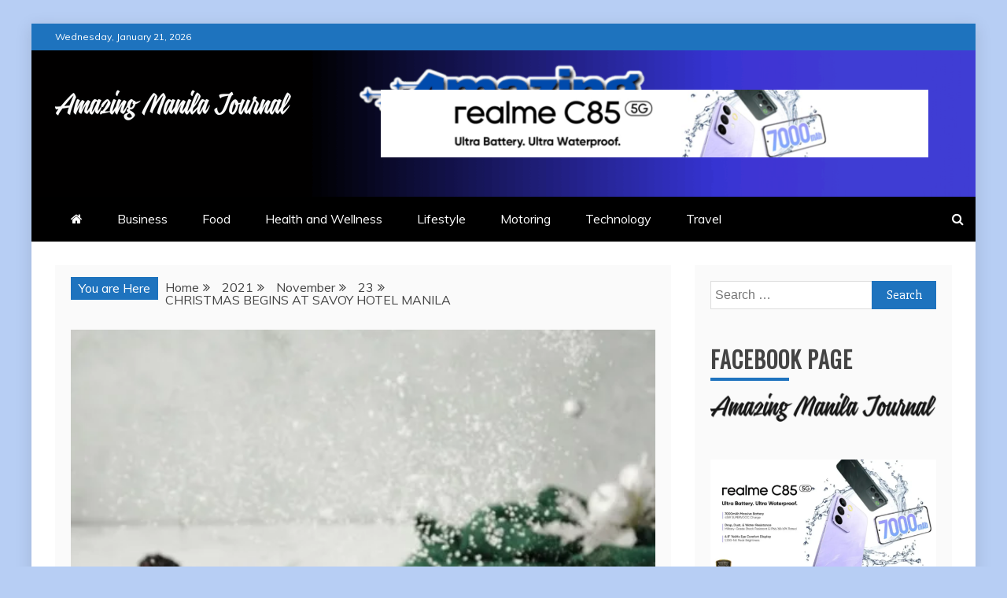

--- FILE ---
content_type: text/html; charset=UTF-8
request_url: https://www.amazingmanilajournal.com/2021/11/23/christmas-begins-at-savoy-hotel-manila/
body_size: 18066
content:
<!doctype html>
<html lang="en-US">
<head>
    <meta charset="UTF-8">
    <meta name="viewport" content="width=device-width, initial-scale=1">
    <link rel="profile" href="https://gmpg.org/xfn/11">

    <meta name='robots' content='index, follow, max-image-preview:large, max-snippet:-1, max-video-preview:-1' />

	<!-- This site is optimized with the Yoast SEO plugin v25.6 - https://yoast.com/wordpress/plugins/seo/ -->
	<title>CHRISTMAS BEGINS AT SAVOY HOTEL MANILA - Amazing Manila Journal</title>
	<link rel="canonical" href="https://www.amazingmanilajournal.com/2021/11/23/christmas-begins-at-savoy-hotel-manila/" />
	<meta property="og:locale" content="en_US" />
	<meta property="og:type" content="article" />
	<meta property="og:title" content="CHRISTMAS BEGINS AT SAVOY HOTEL MANILA - Amazing Manila Journal" />
	<meta property="og:description" content="Savoy Hotel Manila is bringing cheers and joy to its valued clients this holiday season through a myriad of room, food, and celebration offerings. Recently hailed as Asia’s Leading Airport Hotel at the World Travel Awards 2021, the hotel is enthusiastic to celebrate Christmas with more guests and make this time of the year extra special." />
	<meta property="og:url" content="https://www.amazingmanilajournal.com/2021/11/23/christmas-begins-at-savoy-hotel-manila/" />
	<meta property="og:site_name" content="Amazing Manila Journal" />
	<meta property="article:publisher" content="https://www.facebook.com/amazingjmanilajournal" />
	<meta property="article:author" content="https://www.facebook.com/itableches18/" />
	<meta property="article:published_time" content="2021-11-23T04:59:22+00:00" />
	<meta property="article:modified_time" content="2021-11-23T04:59:24+00:00" />
	<meta property="og:image" content="https://www.amazingmanilajournal.com/wp-content/uploads/2021/11/E72877C1-BA86-468A-9915-6CBDD6DD461A.jpeg" />
	<meta property="og:image:width" content="503" />
	<meta property="og:image:height" content="640" />
	<meta property="og:image:type" content="image/jpeg" />
	<meta name="author" content="Publisher" />
	<meta name="twitter:card" content="summary_large_image" />
	<meta name="twitter:label1" content="Written by" />
	<meta name="twitter:data1" content="Publisher" />
	<meta name="twitter:label2" content="Est. reading time" />
	<meta name="twitter:data2" content="4 minutes" />
	<script type="application/ld+json" class="yoast-schema-graph">{"@context":"https://schema.org","@graph":[{"@type":"Article","@id":"https://www.amazingmanilajournal.com/2021/11/23/christmas-begins-at-savoy-hotel-manila/#article","isPartOf":{"@id":"https://www.amazingmanilajournal.com/2021/11/23/christmas-begins-at-savoy-hotel-manila/"},"author":{"name":"Publisher","@id":"https://www.amazingmanilajournal.com/#/schema/person/1048fb2d660d2aa1d3b66ca6353601af"},"headline":"CHRISTMAS BEGINS AT SAVOY HOTEL MANILA","datePublished":"2021-11-23T04:59:22+00:00","dateModified":"2021-11-23T04:59:24+00:00","mainEntityOfPage":{"@id":"https://www.amazingmanilajournal.com/2021/11/23/christmas-begins-at-savoy-hotel-manila/"},"wordCount":699,"commentCount":0,"publisher":{"@id":"https://www.amazingmanilajournal.com/#organization"},"image":{"@id":"https://www.amazingmanilajournal.com/2021/11/23/christmas-begins-at-savoy-hotel-manila/#primaryimage"},"thumbnailUrl":"https://i0.wp.com/www.amazingmanilajournal.com/wp-content/uploads/2021/11/E72877C1-BA86-468A-9915-6CBDD6DD461A.jpeg?fit=503%2C640&ssl=1","keywords":["savoy hotel"],"articleSection":["Lifestyle"],"inLanguage":"en-US","potentialAction":[{"@type":"CommentAction","name":"Comment","target":["https://www.amazingmanilajournal.com/2021/11/23/christmas-begins-at-savoy-hotel-manila/#respond"]}]},{"@type":"WebPage","@id":"https://www.amazingmanilajournal.com/2021/11/23/christmas-begins-at-savoy-hotel-manila/","url":"https://www.amazingmanilajournal.com/2021/11/23/christmas-begins-at-savoy-hotel-manila/","name":"CHRISTMAS BEGINS AT SAVOY HOTEL MANILA - Amazing Manila Journal","isPartOf":{"@id":"https://www.amazingmanilajournal.com/#website"},"primaryImageOfPage":{"@id":"https://www.amazingmanilajournal.com/2021/11/23/christmas-begins-at-savoy-hotel-manila/#primaryimage"},"image":{"@id":"https://www.amazingmanilajournal.com/2021/11/23/christmas-begins-at-savoy-hotel-manila/#primaryimage"},"thumbnailUrl":"https://i0.wp.com/www.amazingmanilajournal.com/wp-content/uploads/2021/11/E72877C1-BA86-468A-9915-6CBDD6DD461A.jpeg?fit=503%2C640&ssl=1","datePublished":"2021-11-23T04:59:22+00:00","dateModified":"2021-11-23T04:59:24+00:00","breadcrumb":{"@id":"https://www.amazingmanilajournal.com/2021/11/23/christmas-begins-at-savoy-hotel-manila/#breadcrumb"},"inLanguage":"en-US","potentialAction":[{"@type":"ReadAction","target":["https://www.amazingmanilajournal.com/2021/11/23/christmas-begins-at-savoy-hotel-manila/"]}]},{"@type":"ImageObject","inLanguage":"en-US","@id":"https://www.amazingmanilajournal.com/2021/11/23/christmas-begins-at-savoy-hotel-manila/#primaryimage","url":"https://i0.wp.com/www.amazingmanilajournal.com/wp-content/uploads/2021/11/E72877C1-BA86-468A-9915-6CBDD6DD461A.jpeg?fit=503%2C640&ssl=1","contentUrl":"https://i0.wp.com/www.amazingmanilajournal.com/wp-content/uploads/2021/11/E72877C1-BA86-468A-9915-6CBDD6DD461A.jpeg?fit=503%2C640&ssl=1","width":503,"height":640},{"@type":"BreadcrumbList","@id":"https://www.amazingmanilajournal.com/2021/11/23/christmas-begins-at-savoy-hotel-manila/#breadcrumb","itemListElement":[{"@type":"ListItem","position":1,"name":"Home","item":"https://www.amazingmanilajournal.com/"},{"@type":"ListItem","position":2,"name":"CHRISTMAS BEGINS AT SAVOY HOTEL MANILA"}]},{"@type":"WebSite","@id":"https://www.amazingmanilajournal.com/#website","url":"https://www.amazingmanilajournal.com/","name":"Amazing Manila Journal","description":"","publisher":{"@id":"https://www.amazingmanilajournal.com/#organization"},"potentialAction":[{"@type":"SearchAction","target":{"@type":"EntryPoint","urlTemplate":"https://www.amazingmanilajournal.com/?s={search_term_string}"},"query-input":{"@type":"PropertyValueSpecification","valueRequired":true,"valueName":"search_term_string"}}],"inLanguage":"en-US"},{"@type":"Organization","@id":"https://www.amazingmanilajournal.com/#organization","name":"Amazing Manila Journal","url":"https://www.amazingmanilajournal.com/","logo":{"@type":"ImageObject","inLanguage":"en-US","@id":"https://www.amazingmanilajournal.com/#/schema/logo/image/","url":"https://www.amazingmanilajournal.com/wp-content/uploads/2021/01/cropped-4382126734_43b46e93-ee45-421d-bf1a-5fbfd255092e.png","contentUrl":"https://www.amazingmanilajournal.com/wp-content/uploads/2021/01/cropped-4382126734_43b46e93-ee45-421d-bf1a-5fbfd255092e.png","width":300,"height":39,"caption":"Amazing Manila Journal"},"image":{"@id":"https://www.amazingmanilajournal.com/#/schema/logo/image/"},"sameAs":["https://www.facebook.com/amazingjmanilajournal","https://www.instagram.com/amazingmanila.journal/"]},{"@type":"Person","@id":"https://www.amazingmanilajournal.com/#/schema/person/1048fb2d660d2aa1d3b66ca6353601af","name":"Publisher","image":{"@type":"ImageObject","inLanguage":"en-US","@id":"https://www.amazingmanilajournal.com/#/schema/person/image/","url":"https://secure.gravatar.com/avatar/3e84f968412b923f1142a23e2a4210de3502a71b95d9eaebf9dae2d02098dc08?s=96&d=mm&r=g","contentUrl":"https://secure.gravatar.com/avatar/3e84f968412b923f1142a23e2a4210de3502a71b95d9eaebf9dae2d02098dc08?s=96&d=mm&r=g","caption":"Publisher"},"sameAs":["https://www.amazingmanilajournal.com/","https://www.facebook.com/itableches18/","https://www.instagram.com/itableches18","CHESKA"]}]}</script>
	<!-- / Yoast SEO plugin. -->


<link rel='dns-prefetch' href='//stats.wp.com' />
<link rel='dns-prefetch' href='//fonts.googleapis.com' />
<link rel='preconnect' href='//i0.wp.com' />
<link rel='preconnect' href='//c0.wp.com' />
<link rel="alternate" type="application/rss+xml" title="Amazing Manila Journal &raquo; Feed" href="https://www.amazingmanilajournal.com/feed/" />
<link rel="alternate" type="application/rss+xml" title="Amazing Manila Journal &raquo; Comments Feed" href="https://www.amazingmanilajournal.com/comments/feed/" />
<link rel="alternate" type="application/rss+xml" title="Amazing Manila Journal &raquo; CHRISTMAS BEGINS AT SAVOY HOTEL MANILA Comments Feed" href="https://www.amazingmanilajournal.com/2021/11/23/christmas-begins-at-savoy-hotel-manila/feed/" />
<link rel="alternate" title="oEmbed (JSON)" type="application/json+oembed" href="https://www.amazingmanilajournal.com/wp-json/oembed/1.0/embed?url=https%3A%2F%2Fwww.amazingmanilajournal.com%2F2021%2F11%2F23%2Fchristmas-begins-at-savoy-hotel-manila%2F" />
<link rel="alternate" title="oEmbed (XML)" type="text/xml+oembed" href="https://www.amazingmanilajournal.com/wp-json/oembed/1.0/embed?url=https%3A%2F%2Fwww.amazingmanilajournal.com%2F2021%2F11%2F23%2Fchristmas-begins-at-savoy-hotel-manila%2F&#038;format=xml" />
<style id='wp-img-auto-sizes-contain-inline-css' type='text/css'>
img:is([sizes=auto i],[sizes^="auto," i]){contain-intrinsic-size:3000px 1500px}
/*# sourceURL=wp-img-auto-sizes-contain-inline-css */
</style>

<style id='wp-emoji-styles-inline-css' type='text/css'>

	img.wp-smiley, img.emoji {
		display: inline !important;
		border: none !important;
		box-shadow: none !important;
		height: 1em !important;
		width: 1em !important;
		margin: 0 0.07em !important;
		vertical-align: -0.1em !important;
		background: none !important;
		padding: 0 !important;
	}
/*# sourceURL=wp-emoji-styles-inline-css */
</style>
<link rel='stylesheet' id='wp-block-library-css' href='https://c0.wp.com/c/6.9/wp-includes/css/dist/block-library/style.min.css' type='text/css' media='all' />
<style id='wp-block-image-inline-css' type='text/css'>
.wp-block-image>a,.wp-block-image>figure>a{display:inline-block}.wp-block-image img{box-sizing:border-box;height:auto;max-width:100%;vertical-align:bottom}@media not (prefers-reduced-motion){.wp-block-image img.hide{visibility:hidden}.wp-block-image img.show{animation:show-content-image .4s}}.wp-block-image[style*=border-radius] img,.wp-block-image[style*=border-radius]>a{border-radius:inherit}.wp-block-image.has-custom-border img{box-sizing:border-box}.wp-block-image.aligncenter{text-align:center}.wp-block-image.alignfull>a,.wp-block-image.alignwide>a{width:100%}.wp-block-image.alignfull img,.wp-block-image.alignwide img{height:auto;width:100%}.wp-block-image .aligncenter,.wp-block-image .alignleft,.wp-block-image .alignright,.wp-block-image.aligncenter,.wp-block-image.alignleft,.wp-block-image.alignright{display:table}.wp-block-image .aligncenter>figcaption,.wp-block-image .alignleft>figcaption,.wp-block-image .alignright>figcaption,.wp-block-image.aligncenter>figcaption,.wp-block-image.alignleft>figcaption,.wp-block-image.alignright>figcaption{caption-side:bottom;display:table-caption}.wp-block-image .alignleft{float:left;margin:.5em 1em .5em 0}.wp-block-image .alignright{float:right;margin:.5em 0 .5em 1em}.wp-block-image .aligncenter{margin-left:auto;margin-right:auto}.wp-block-image :where(figcaption){margin-bottom:1em;margin-top:.5em}.wp-block-image.is-style-circle-mask img{border-radius:9999px}@supports ((-webkit-mask-image:none) or (mask-image:none)) or (-webkit-mask-image:none){.wp-block-image.is-style-circle-mask img{border-radius:0;-webkit-mask-image:url('data:image/svg+xml;utf8,<svg viewBox="0 0 100 100" xmlns="http://www.w3.org/2000/svg"><circle cx="50" cy="50" r="50"/></svg>');mask-image:url('data:image/svg+xml;utf8,<svg viewBox="0 0 100 100" xmlns="http://www.w3.org/2000/svg"><circle cx="50" cy="50" r="50"/></svg>');mask-mode:alpha;-webkit-mask-position:center;mask-position:center;-webkit-mask-repeat:no-repeat;mask-repeat:no-repeat;-webkit-mask-size:contain;mask-size:contain}}:root :where(.wp-block-image.is-style-rounded img,.wp-block-image .is-style-rounded img){border-radius:9999px}.wp-block-image figure{margin:0}.wp-lightbox-container{display:flex;flex-direction:column;position:relative}.wp-lightbox-container img{cursor:zoom-in}.wp-lightbox-container img:hover+button{opacity:1}.wp-lightbox-container button{align-items:center;backdrop-filter:blur(16px) saturate(180%);background-color:#5a5a5a40;border:none;border-radius:4px;cursor:zoom-in;display:flex;height:20px;justify-content:center;opacity:0;padding:0;position:absolute;right:16px;text-align:center;top:16px;width:20px;z-index:100}@media not (prefers-reduced-motion){.wp-lightbox-container button{transition:opacity .2s ease}}.wp-lightbox-container button:focus-visible{outline:3px auto #5a5a5a40;outline:3px auto -webkit-focus-ring-color;outline-offset:3px}.wp-lightbox-container button:hover{cursor:pointer;opacity:1}.wp-lightbox-container button:focus{opacity:1}.wp-lightbox-container button:focus,.wp-lightbox-container button:hover,.wp-lightbox-container button:not(:hover):not(:active):not(.has-background){background-color:#5a5a5a40;border:none}.wp-lightbox-overlay{box-sizing:border-box;cursor:zoom-out;height:100vh;left:0;overflow:hidden;position:fixed;top:0;visibility:hidden;width:100%;z-index:100000}.wp-lightbox-overlay .close-button{align-items:center;cursor:pointer;display:flex;justify-content:center;min-height:40px;min-width:40px;padding:0;position:absolute;right:calc(env(safe-area-inset-right) + 16px);top:calc(env(safe-area-inset-top) + 16px);z-index:5000000}.wp-lightbox-overlay .close-button:focus,.wp-lightbox-overlay .close-button:hover,.wp-lightbox-overlay .close-button:not(:hover):not(:active):not(.has-background){background:none;border:none}.wp-lightbox-overlay .lightbox-image-container{height:var(--wp--lightbox-container-height);left:50%;overflow:hidden;position:absolute;top:50%;transform:translate(-50%,-50%);transform-origin:top left;width:var(--wp--lightbox-container-width);z-index:9999999999}.wp-lightbox-overlay .wp-block-image{align-items:center;box-sizing:border-box;display:flex;height:100%;justify-content:center;margin:0;position:relative;transform-origin:0 0;width:100%;z-index:3000000}.wp-lightbox-overlay .wp-block-image img{height:var(--wp--lightbox-image-height);min-height:var(--wp--lightbox-image-height);min-width:var(--wp--lightbox-image-width);width:var(--wp--lightbox-image-width)}.wp-lightbox-overlay .wp-block-image figcaption{display:none}.wp-lightbox-overlay button{background:none;border:none}.wp-lightbox-overlay .scrim{background-color:#fff;height:100%;opacity:.9;position:absolute;width:100%;z-index:2000000}.wp-lightbox-overlay.active{visibility:visible}@media not (prefers-reduced-motion){.wp-lightbox-overlay.active{animation:turn-on-visibility .25s both}.wp-lightbox-overlay.active img{animation:turn-on-visibility .35s both}.wp-lightbox-overlay.show-closing-animation:not(.active){animation:turn-off-visibility .35s both}.wp-lightbox-overlay.show-closing-animation:not(.active) img{animation:turn-off-visibility .25s both}.wp-lightbox-overlay.zoom.active{animation:none;opacity:1;visibility:visible}.wp-lightbox-overlay.zoom.active .lightbox-image-container{animation:lightbox-zoom-in .4s}.wp-lightbox-overlay.zoom.active .lightbox-image-container img{animation:none}.wp-lightbox-overlay.zoom.active .scrim{animation:turn-on-visibility .4s forwards}.wp-lightbox-overlay.zoom.show-closing-animation:not(.active){animation:none}.wp-lightbox-overlay.zoom.show-closing-animation:not(.active) .lightbox-image-container{animation:lightbox-zoom-out .4s}.wp-lightbox-overlay.zoom.show-closing-animation:not(.active) .lightbox-image-container img{animation:none}.wp-lightbox-overlay.zoom.show-closing-animation:not(.active) .scrim{animation:turn-off-visibility .4s forwards}}@keyframes show-content-image{0%{visibility:hidden}99%{visibility:hidden}to{visibility:visible}}@keyframes turn-on-visibility{0%{opacity:0}to{opacity:1}}@keyframes turn-off-visibility{0%{opacity:1;visibility:visible}99%{opacity:0;visibility:visible}to{opacity:0;visibility:hidden}}@keyframes lightbox-zoom-in{0%{transform:translate(calc((-100vw + var(--wp--lightbox-scrollbar-width))/2 + var(--wp--lightbox-initial-left-position)),calc(-50vh + var(--wp--lightbox-initial-top-position))) scale(var(--wp--lightbox-scale))}to{transform:translate(-50%,-50%) scale(1)}}@keyframes lightbox-zoom-out{0%{transform:translate(-50%,-50%) scale(1);visibility:visible}99%{visibility:visible}to{transform:translate(calc((-100vw + var(--wp--lightbox-scrollbar-width))/2 + var(--wp--lightbox-initial-left-position)),calc(-50vh + var(--wp--lightbox-initial-top-position))) scale(var(--wp--lightbox-scale));visibility:hidden}}
/*# sourceURL=https://c0.wp.com/c/6.9/wp-includes/blocks/image/style.min.css */
</style>
<style id='wp-block-image-theme-inline-css' type='text/css'>
:root :where(.wp-block-image figcaption){color:#555;font-size:13px;text-align:center}.is-dark-theme :root :where(.wp-block-image figcaption){color:#ffffffa6}.wp-block-image{margin:0 0 1em}
/*# sourceURL=https://c0.wp.com/c/6.9/wp-includes/blocks/image/theme.min.css */
</style>
<style id='wp-block-paragraph-inline-css' type='text/css'>
.is-small-text{font-size:.875em}.is-regular-text{font-size:1em}.is-large-text{font-size:2.25em}.is-larger-text{font-size:3em}.has-drop-cap:not(:focus):first-letter{float:left;font-size:8.4em;font-style:normal;font-weight:100;line-height:.68;margin:.05em .1em 0 0;text-transform:uppercase}body.rtl .has-drop-cap:not(:focus):first-letter{float:none;margin-left:.1em}p.has-drop-cap.has-background{overflow:hidden}:root :where(p.has-background){padding:1.25em 2.375em}:where(p.has-text-color:not(.has-link-color)) a{color:inherit}p.has-text-align-left[style*="writing-mode:vertical-lr"],p.has-text-align-right[style*="writing-mode:vertical-rl"]{rotate:180deg}
/*# sourceURL=https://c0.wp.com/c/6.9/wp-includes/blocks/paragraph/style.min.css */
</style>
<style id='global-styles-inline-css' type='text/css'>
:root{--wp--preset--aspect-ratio--square: 1;--wp--preset--aspect-ratio--4-3: 4/3;--wp--preset--aspect-ratio--3-4: 3/4;--wp--preset--aspect-ratio--3-2: 3/2;--wp--preset--aspect-ratio--2-3: 2/3;--wp--preset--aspect-ratio--16-9: 16/9;--wp--preset--aspect-ratio--9-16: 9/16;--wp--preset--color--black: #000000;--wp--preset--color--cyan-bluish-gray: #abb8c3;--wp--preset--color--white: #ffffff;--wp--preset--color--pale-pink: #f78da7;--wp--preset--color--vivid-red: #cf2e2e;--wp--preset--color--luminous-vivid-orange: #ff6900;--wp--preset--color--luminous-vivid-amber: #fcb900;--wp--preset--color--light-green-cyan: #7bdcb5;--wp--preset--color--vivid-green-cyan: #00d084;--wp--preset--color--pale-cyan-blue: #8ed1fc;--wp--preset--color--vivid-cyan-blue: #0693e3;--wp--preset--color--vivid-purple: #9b51e0;--wp--preset--gradient--vivid-cyan-blue-to-vivid-purple: linear-gradient(135deg,rgb(6,147,227) 0%,rgb(155,81,224) 100%);--wp--preset--gradient--light-green-cyan-to-vivid-green-cyan: linear-gradient(135deg,rgb(122,220,180) 0%,rgb(0,208,130) 100%);--wp--preset--gradient--luminous-vivid-amber-to-luminous-vivid-orange: linear-gradient(135deg,rgb(252,185,0) 0%,rgb(255,105,0) 100%);--wp--preset--gradient--luminous-vivid-orange-to-vivid-red: linear-gradient(135deg,rgb(255,105,0) 0%,rgb(207,46,46) 100%);--wp--preset--gradient--very-light-gray-to-cyan-bluish-gray: linear-gradient(135deg,rgb(238,238,238) 0%,rgb(169,184,195) 100%);--wp--preset--gradient--cool-to-warm-spectrum: linear-gradient(135deg,rgb(74,234,220) 0%,rgb(151,120,209) 20%,rgb(207,42,186) 40%,rgb(238,44,130) 60%,rgb(251,105,98) 80%,rgb(254,248,76) 100%);--wp--preset--gradient--blush-light-purple: linear-gradient(135deg,rgb(255,206,236) 0%,rgb(152,150,240) 100%);--wp--preset--gradient--blush-bordeaux: linear-gradient(135deg,rgb(254,205,165) 0%,rgb(254,45,45) 50%,rgb(107,0,62) 100%);--wp--preset--gradient--luminous-dusk: linear-gradient(135deg,rgb(255,203,112) 0%,rgb(199,81,192) 50%,rgb(65,88,208) 100%);--wp--preset--gradient--pale-ocean: linear-gradient(135deg,rgb(255,245,203) 0%,rgb(182,227,212) 50%,rgb(51,167,181) 100%);--wp--preset--gradient--electric-grass: linear-gradient(135deg,rgb(202,248,128) 0%,rgb(113,206,126) 100%);--wp--preset--gradient--midnight: linear-gradient(135deg,rgb(2,3,129) 0%,rgb(40,116,252) 100%);--wp--preset--font-size--small: 13px;--wp--preset--font-size--medium: 20px;--wp--preset--font-size--large: 36px;--wp--preset--font-size--x-large: 42px;--wp--preset--spacing--20: 0.44rem;--wp--preset--spacing--30: 0.67rem;--wp--preset--spacing--40: 1rem;--wp--preset--spacing--50: 1.5rem;--wp--preset--spacing--60: 2.25rem;--wp--preset--spacing--70: 3.38rem;--wp--preset--spacing--80: 5.06rem;--wp--preset--shadow--natural: 6px 6px 9px rgba(0, 0, 0, 0.2);--wp--preset--shadow--deep: 12px 12px 50px rgba(0, 0, 0, 0.4);--wp--preset--shadow--sharp: 6px 6px 0px rgba(0, 0, 0, 0.2);--wp--preset--shadow--outlined: 6px 6px 0px -3px rgb(255, 255, 255), 6px 6px rgb(0, 0, 0);--wp--preset--shadow--crisp: 6px 6px 0px rgb(0, 0, 0);}:where(.is-layout-flex){gap: 0.5em;}:where(.is-layout-grid){gap: 0.5em;}body .is-layout-flex{display: flex;}.is-layout-flex{flex-wrap: wrap;align-items: center;}.is-layout-flex > :is(*, div){margin: 0;}body .is-layout-grid{display: grid;}.is-layout-grid > :is(*, div){margin: 0;}:where(.wp-block-columns.is-layout-flex){gap: 2em;}:where(.wp-block-columns.is-layout-grid){gap: 2em;}:where(.wp-block-post-template.is-layout-flex){gap: 1.25em;}:where(.wp-block-post-template.is-layout-grid){gap: 1.25em;}.has-black-color{color: var(--wp--preset--color--black) !important;}.has-cyan-bluish-gray-color{color: var(--wp--preset--color--cyan-bluish-gray) !important;}.has-white-color{color: var(--wp--preset--color--white) !important;}.has-pale-pink-color{color: var(--wp--preset--color--pale-pink) !important;}.has-vivid-red-color{color: var(--wp--preset--color--vivid-red) !important;}.has-luminous-vivid-orange-color{color: var(--wp--preset--color--luminous-vivid-orange) !important;}.has-luminous-vivid-amber-color{color: var(--wp--preset--color--luminous-vivid-amber) !important;}.has-light-green-cyan-color{color: var(--wp--preset--color--light-green-cyan) !important;}.has-vivid-green-cyan-color{color: var(--wp--preset--color--vivid-green-cyan) !important;}.has-pale-cyan-blue-color{color: var(--wp--preset--color--pale-cyan-blue) !important;}.has-vivid-cyan-blue-color{color: var(--wp--preset--color--vivid-cyan-blue) !important;}.has-vivid-purple-color{color: var(--wp--preset--color--vivid-purple) !important;}.has-black-background-color{background-color: var(--wp--preset--color--black) !important;}.has-cyan-bluish-gray-background-color{background-color: var(--wp--preset--color--cyan-bluish-gray) !important;}.has-white-background-color{background-color: var(--wp--preset--color--white) !important;}.has-pale-pink-background-color{background-color: var(--wp--preset--color--pale-pink) !important;}.has-vivid-red-background-color{background-color: var(--wp--preset--color--vivid-red) !important;}.has-luminous-vivid-orange-background-color{background-color: var(--wp--preset--color--luminous-vivid-orange) !important;}.has-luminous-vivid-amber-background-color{background-color: var(--wp--preset--color--luminous-vivid-amber) !important;}.has-light-green-cyan-background-color{background-color: var(--wp--preset--color--light-green-cyan) !important;}.has-vivid-green-cyan-background-color{background-color: var(--wp--preset--color--vivid-green-cyan) !important;}.has-pale-cyan-blue-background-color{background-color: var(--wp--preset--color--pale-cyan-blue) !important;}.has-vivid-cyan-blue-background-color{background-color: var(--wp--preset--color--vivid-cyan-blue) !important;}.has-vivid-purple-background-color{background-color: var(--wp--preset--color--vivid-purple) !important;}.has-black-border-color{border-color: var(--wp--preset--color--black) !important;}.has-cyan-bluish-gray-border-color{border-color: var(--wp--preset--color--cyan-bluish-gray) !important;}.has-white-border-color{border-color: var(--wp--preset--color--white) !important;}.has-pale-pink-border-color{border-color: var(--wp--preset--color--pale-pink) !important;}.has-vivid-red-border-color{border-color: var(--wp--preset--color--vivid-red) !important;}.has-luminous-vivid-orange-border-color{border-color: var(--wp--preset--color--luminous-vivid-orange) !important;}.has-luminous-vivid-amber-border-color{border-color: var(--wp--preset--color--luminous-vivid-amber) !important;}.has-light-green-cyan-border-color{border-color: var(--wp--preset--color--light-green-cyan) !important;}.has-vivid-green-cyan-border-color{border-color: var(--wp--preset--color--vivid-green-cyan) !important;}.has-pale-cyan-blue-border-color{border-color: var(--wp--preset--color--pale-cyan-blue) !important;}.has-vivid-cyan-blue-border-color{border-color: var(--wp--preset--color--vivid-cyan-blue) !important;}.has-vivid-purple-border-color{border-color: var(--wp--preset--color--vivid-purple) !important;}.has-vivid-cyan-blue-to-vivid-purple-gradient-background{background: var(--wp--preset--gradient--vivid-cyan-blue-to-vivid-purple) !important;}.has-light-green-cyan-to-vivid-green-cyan-gradient-background{background: var(--wp--preset--gradient--light-green-cyan-to-vivid-green-cyan) !important;}.has-luminous-vivid-amber-to-luminous-vivid-orange-gradient-background{background: var(--wp--preset--gradient--luminous-vivid-amber-to-luminous-vivid-orange) !important;}.has-luminous-vivid-orange-to-vivid-red-gradient-background{background: var(--wp--preset--gradient--luminous-vivid-orange-to-vivid-red) !important;}.has-very-light-gray-to-cyan-bluish-gray-gradient-background{background: var(--wp--preset--gradient--very-light-gray-to-cyan-bluish-gray) !important;}.has-cool-to-warm-spectrum-gradient-background{background: var(--wp--preset--gradient--cool-to-warm-spectrum) !important;}.has-blush-light-purple-gradient-background{background: var(--wp--preset--gradient--blush-light-purple) !important;}.has-blush-bordeaux-gradient-background{background: var(--wp--preset--gradient--blush-bordeaux) !important;}.has-luminous-dusk-gradient-background{background: var(--wp--preset--gradient--luminous-dusk) !important;}.has-pale-ocean-gradient-background{background: var(--wp--preset--gradient--pale-ocean) !important;}.has-electric-grass-gradient-background{background: var(--wp--preset--gradient--electric-grass) !important;}.has-midnight-gradient-background{background: var(--wp--preset--gradient--midnight) !important;}.has-small-font-size{font-size: var(--wp--preset--font-size--small) !important;}.has-medium-font-size{font-size: var(--wp--preset--font-size--medium) !important;}.has-large-font-size{font-size: var(--wp--preset--font-size--large) !important;}.has-x-large-font-size{font-size: var(--wp--preset--font-size--x-large) !important;}
/*# sourceURL=global-styles-inline-css */
</style>

<style id='classic-theme-styles-inline-css' type='text/css'>
/*! This file is auto-generated */
.wp-block-button__link{color:#fff;background-color:#32373c;border-radius:9999px;box-shadow:none;text-decoration:none;padding:calc(.667em + 2px) calc(1.333em + 2px);font-size:1.125em}.wp-block-file__button{background:#32373c;color:#fff;text-decoration:none}
/*# sourceURL=/wp-includes/css/classic-themes.min.css */
</style>
<link rel='stylesheet' id='refined-blocks-heading-css' href='//fonts.googleapis.com/css?family=Oswald&#038;ver=6.9' type='text/css' media='all' />
<link rel='stylesheet' id='refined-magazine-style-css' href='https://www.amazingmanilajournal.com/wp-content/themes/refined-magazine/style.css?ver=6.9' type='text/css' media='all' />
<style id='refined-magazine-style-inline-css' type='text/css'>
.site-branding h1, .site-branding p.site-title,.ct-dark-mode .site-title a, .site-title, .site-title a, .site-title a:hover, .site-title a:visited:hover { color: #blank; }.entry-content a, .entry-title a:hover, .related-title a:hover, .posts-navigation .nav-previous a:hover, .post-navigation .nav-previous a:hover, .posts-navigation .nav-next a:hover, .post-navigation .nav-next a:hover, #comments .comment-content a:hover, #comments .comment-author a:hover, .offcanvas-menu nav ul.top-menu li a:hover, .offcanvas-menu nav ul.top-menu li.current-menu-item > a, .error-404-title, #refined-magazine-breadcrumbs a:hover, .entry-content a.read-more-text:hover, a:hover, a:visited:hover, .widget_refined_magazine_category_tabbed_widget.widget ul.ct-nav-tabs li a  { color : #1e73be; }.candid-refined-post-format, .refined-magazine-featured-block .refined-magazine-col-2 .candid-refined-post-format, .cat-links a,.top-bar,.main-navigation ul li a:hover, .main-navigation ul li.current-menu-item > a, .main-navigation ul li a:hover, .main-navigation ul li.current-menu-item > a, .trending-title, .search-form input[type=submit], input[type="submit"], ::selection, #toTop, .breadcrumbs span.breadcrumb, article.sticky .refined-magazine-content-container, .candid-pagination .page-numbers.current, .candid-pagination .page-numbers:hover, .ct-title-head, .widget-title:before, .widget ul.ct-nav-tabs:before, .widget ul.ct-nav-tabs li.ct-title-head:hover, .widget ul.ct-nav-tabs li.ct-title-head.ui-tabs-active { background-color : #1e73be; }.candid-refined-post-format, .refined-magazine-featured-block .refined-magazine-col-2 .candid-refined-post-format, blockquote, .search-form input[type="submit"], input[type="submit"], .candid-pagination .page-numbers { border-color : #1e73be; }.cat-links a:focus{ outline : 1px dashed #1e73be; }.ct-post-overlay .post-content, .ct-post-overlay .post-content a, .widget .ct-post-overlay .post-content a, .widget .ct-post-overlay .post-content a:visited, .ct-post-overlay .post-content a:visited:hover, .slide-details:hover .cat-links a { color: #fff; }
                    .cat-2 .ct-title-head,
                    .cat-2.widget-title:before,
                     .cat-2 .widget-title:before,
                      .ct-cat-item-2{
                    background: #1e73be!important;
                    }
                    
                    .widget_refined_magazine_category_tabbed_widget.widget ul.ct-nav-tabs li a.ct-tab-2 {
                    color: #1e73be!important;
                    }
                    
                    .cat-3 .ct-title-head,
                    .cat-3.widget-title:before,
                     .cat-3 .widget-title:before,
                      .ct-cat-item-3{
                    background: #8224e3!important;
                    }
                    
                    .widget_refined_magazine_category_tabbed_widget.widget ul.ct-nav-tabs li a.ct-tab-3 {
                    color: #8224e3!important;
                    }
                    
                    .cat-4 .ct-title-head,
                    .cat-4.widget-title:before,
                     .cat-4 .widget-title:before,
                      .ct-cat-item-4{
                    background: #81d742!important;
                    }
                    
                    .widget_refined_magazine_category_tabbed_widget.widget ul.ct-nav-tabs li a.ct-tab-4 {
                    color: #81d742!important;
                    }
                    
                    .cat-5 .ct-title-head,
                    .cat-5.widget-title:before,
                     .cat-5 .widget-title:before,
                      .ct-cat-item-5{
                    background: #eeee22!important;
                    }
                    
                    .widget_refined_magazine_category_tabbed_widget.widget ul.ct-nav-tabs li a.ct-tab-5 {
                    color: #eeee22!important;
                    }
                    
                    .cat-6 .ct-title-head,
                    .cat-6.widget-title:before,
                     .cat-6 .widget-title:before,
                      .ct-cat-item-6{
                    background: #000000!important;
                    }
                    
                    .widget_refined_magazine_category_tabbed_widget.widget ul.ct-nav-tabs li a.ct-tab-6 {
                    color: #000000!important;
                    }
                    
                    .cat-7 .ct-title-head,
                    .cat-7.widget-title:before,
                     .cat-7 .widget-title:before,
                      .ct-cat-item-7{
                    background: #382dff!important;
                    }
                    
                    .widget_refined_magazine_category_tabbed_widget.widget ul.ct-nav-tabs li a.ct-tab-7 {
                    color: #382dff!important;
                    }
                    
                    .cat-8 .ct-title-head,
                    .cat-8.widget-title:before,
                     .cat-8 .widget-title:before,
                      .ct-cat-item-8{
                    background: #dd3333!important;
                    }
                    
                    .widget_refined_magazine_category_tabbed_widget.widget ul.ct-nav-tabs li a.ct-tab-8 {
                    color: #dd3333!important;
                    }
                    .logo-wrapper-block{background-color : #ffffff; }@media (min-width: 1600px){.ct-boxed #page{max-width : 1500px; }}
/*# sourceURL=refined-magazine-style-inline-css */
</style>
<link rel='stylesheet' id='refined-blocks-style-css' href='https://www.amazingmanilajournal.com/wp-content/themes/refined-blocks/style.css?ver=6.9' type='text/css' media='all' />
<link rel='stylesheet' id='google-fonts-css' href='//fonts.googleapis.com/css?family=Slabo+27px%7CMuli&#038;display=swap&#038;ver=6.9' type='text/css' media='all' />
<link rel='stylesheet' id='font-awesome-4-css' href='https://www.amazingmanilajournal.com/wp-content/themes/refined-magazine/candidthemes/assets/framework/Font-Awesome/css/font-awesome.min.css?ver=1.2.4' type='text/css' media='all' />
<link rel='stylesheet' id='slick-css-css' href='https://www.amazingmanilajournal.com/wp-content/themes/refined-magazine/candidthemes/assets/framework/slick/slick.css?ver=6.9' type='text/css' media='all' />
<link rel='stylesheet' id='slick-theme-css-css' href='https://www.amazingmanilajournal.com/wp-content/themes/refined-magazine/candidthemes/assets/framework/slick/slick-theme.css?ver=6.9' type='text/css' media='all' />
<script type="text/javascript" src="https://c0.wp.com/c/6.9/wp-includes/js/jquery/jquery.min.js" id="jquery-core-js"></script>
<script type="text/javascript" src="https://c0.wp.com/c/6.9/wp-includes/js/jquery/jquery-migrate.min.js" id="jquery-migrate-js"></script>
<link rel="https://api.w.org/" href="https://www.amazingmanilajournal.com/wp-json/" /><link rel="alternate" title="JSON" type="application/json" href="https://www.amazingmanilajournal.com/wp-json/wp/v2/posts/2785" /><link rel="EditURI" type="application/rsd+xml" title="RSD" href="https://www.amazingmanilajournal.com/xmlrpc.php?rsd" />
<meta name="generator" content="WordPress 6.9" />
<link rel='shortlink' href='https://www.amazingmanilajournal.com/?p=2785' />
	<style>img#wpstats{display:none}</style>
		<!-- Global site tag (gtag.js) - Google Analytics -->
<script async src="https://www.googletagmanager.com/gtag/js?id=G-W7C9DFEXFK"></script>
<script>
  window.dataLayer = window.dataLayer || [];
  function gtag(){dataLayer.push(arguments);}
  gtag('js', new Date());

  gtag('config', 'G-W7C9DFEXFK');
</script><link rel="pingback" href="https://www.amazingmanilajournal.com/xmlrpc.php">		<style type="text/css">
					.site-title,
			.site-description {
				position: absolute;
				clip: rect(1px, 1px, 1px, 1px);
			}
        			.site-title a, .site-title{
				color: #blank;
			}
		</style>
		<style type="text/css" id="custom-background-css">
body.custom-background { background-color: #b7cef4; }
</style>
	<link rel="icon" href="https://i0.wp.com/www.amazingmanilajournal.com/wp-content/uploads/2021/05/cropped-0B7E839F-DD1D-4C9E-BDFF-3AADB6534371.jpeg?fit=32%2C32&#038;ssl=1" sizes="32x32" />
<link rel="icon" href="https://i0.wp.com/www.amazingmanilajournal.com/wp-content/uploads/2021/05/cropped-0B7E839F-DD1D-4C9E-BDFF-3AADB6534371.jpeg?fit=192%2C192&#038;ssl=1" sizes="192x192" />
<link rel="apple-touch-icon" href="https://i0.wp.com/www.amazingmanilajournal.com/wp-content/uploads/2021/05/cropped-0B7E839F-DD1D-4C9E-BDFF-3AADB6534371.jpeg?fit=180%2C180&#038;ssl=1" />
<meta name="msapplication-TileImage" content="https://i0.wp.com/www.amazingmanilajournal.com/wp-content/uploads/2021/05/cropped-0B7E839F-DD1D-4C9E-BDFF-3AADB6534371.jpeg?fit=270%2C270&#038;ssl=1" />
</head>
<body class="wp-singular post-template-default single single-post postid-2785 single-format-standard custom-background wp-custom-logo wp-embed-responsive wp-theme-refined-magazine wp-child-theme-refined-blocks ct-bg ct-boxed ct-sticky-sidebar right-sidebar" itemtype="https://schema.org/Blog" itemscope>
<div id="page" class="site">
            <a class="skip-link screen-reader-text"
           href="#content">Skip to content</a>
                    <!-- Preloader -->
            <div id="loader-wrapper">
                <div id="loader"></div>

                <div class="loader-section section-left"></div>
                <div class="loader-section section-right"></div>

            </div>
                <header id="masthead" class="site-header" itemtype="https://schema.org/WPHeader" itemscope>
                <div class="overlay"></div>
                <div class="top-bar">
        <a href="#" class="ct-show-hide-top"> <i class="fa fa-chevron-down"></i> </a>
        <div class="container-inner clearfix">

            <div class="top-left-col clearfix">

        
            <div class="ct-clock float-left">
                <div id="ct-date">
                    Wednesday, January 21, 2026                </div>
            </div>

        
        </div>

                <div class="top-right-col clearfix">
                </div> <!-- .top-right-col -->
                </div> <!-- .container-inner -->
        </div> <!-- .top-bar -->

                            <div class="logo-wrapper-block" style="background-image: url(https://www.amazingmanilajournal.com/wp-content/uploads/2025/05/cropped-cropped-amazing_fbprofile.png);">
                    <div class="container-inner clearfix logo-wrapper-container">
        <div class="logo-wrapper float-left">
            <div class="site-branding">

                <div class="refined-magazine-logo-container">
                    <a href="https://www.amazingmanilajournal.com/" class="custom-logo-link" rel="home"><img width="300" height="39" src="https://i0.wp.com/www.amazingmanilajournal.com/wp-content/uploads/2021/01/amj.png?fit=300%2C39&amp;ssl=1" class="custom-logo" alt="Amazing Manila Journal" decoding="async" srcset="https://i0.wp.com/www.amazingmanilajournal.com/wp-content/uploads/2021/01/amj.png?w=300&amp;ssl=1 300w, https://i0.wp.com/www.amazingmanilajournal.com/wp-content/uploads/2021/01/amj.png?resize=295%2C39&amp;ssl=1 295w" sizes="(max-width: 300px) 100vw, 300px" /></a>                        <p class="site-title"><a href="https://www.amazingmanilajournal.com/"
                                                 rel="home">Amazing Manila Journal</a></p>
                                    </div> <!-- refined-magazine-logo-container -->
            </div><!-- .site-branding -->
        </div> <!-- .logo-wrapper -->
                    <div class="logo-right-wrapper clearfix  float-left">
                                    <img src="https://www.amazingmanilajournal.com/wp-content/uploads/2025/12/realme.jpeg"
                         class="float-right">
                                </div> <!-- .logo-right-wrapper -->
                </div> <!-- .container-inner -->
        </div> <!-- .logo-wrapper-block -->
                <div class="refined-magazine-menu-container sticky-header">
            <div class="container-inner clearfix">
                <nav id="site-navigation"
                     class="main-navigation" itemtype="https://schema.org/SiteNavigationElement" itemscope>
                    <div class="navbar-header clearfix">
                        <button class="menu-toggle" aria-controls="primary-menu"
                                aria-expanded="false">
                            <span> </span>
                        </button>
                    </div>
                    <ul id="primary-menu" class="nav navbar-nav nav-menu">
                                                    <li class=""><a href="https://www.amazingmanilajournal.com/">
                                    <i class="fa fa-home"></i> </a></li>
                                                <li id="menu-item-20" class="menu-item menu-item-type-taxonomy menu-item-object-category menu-item-20"><a href="https://www.amazingmanilajournal.com/category/business/">Business</a></li>
<li id="menu-item-21" class="menu-item menu-item-type-taxonomy menu-item-object-category menu-item-21"><a href="https://www.amazingmanilajournal.com/category/food/">Food</a></li>
<li id="menu-item-22" class="menu-item menu-item-type-taxonomy menu-item-object-category menu-item-22"><a href="https://www.amazingmanilajournal.com/category/health-and-wellness/">Health and Wellness</a></li>
<li id="menu-item-23" class="menu-item menu-item-type-taxonomy menu-item-object-category current-post-ancestor current-menu-parent current-post-parent menu-item-23"><a href="https://www.amazingmanilajournal.com/category/lifestyle/">Lifestyle</a></li>
<li id="menu-item-24" class="menu-item menu-item-type-taxonomy menu-item-object-category menu-item-24"><a href="https://www.amazingmanilajournal.com/category/motoring/">Motoring</a></li>
<li id="menu-item-25" class="menu-item menu-item-type-taxonomy menu-item-object-category menu-item-25"><a href="https://www.amazingmanilajournal.com/category/technology/">Technology</a></li>
<li id="menu-item-26" class="menu-item menu-item-type-taxonomy menu-item-object-category menu-item-26"><a href="https://www.amazingmanilajournal.com/category/travel/">Travel</a></li>
                    </ul>
                </nav><!-- #site-navigation -->

                                    <div class="ct-menu-search"><a class="search-icon-box" href="#"> <i class="fa fa-search"></i>
                        </a></div>
                    <div class="top-bar-search">
                        <form role="search" method="get" class="search-form" action="https://www.amazingmanilajournal.com/">
				<label>
					<span class="screen-reader-text">Search for:</span>
					<input type="search" class="search-field" placeholder="Search &hellip;" value="" name="s" />
				</label>
				<input type="submit" class="search-submit" value="Search" />
			</form>                        <button type="button" class="close"></button>
                    </div>
                            </div> <!-- .container-inner -->
        </div> <!-- refined-magazine-menu-container -->
                </header><!-- #masthead -->
        
    <div id="content" class="site-content">
                <div class="container-inner ct-container-main clearfix">
    <div id="primary" class="content-area">
        <main id="main" class="site-main">

                            <div class="breadcrumbs">
                    <div class='breadcrumbs init-animate clearfix'><span class='breadcrumb'>You are Here</span><div id='refined-magazine-breadcrumbs' class='clearfix'><div role="navigation" aria-label="Breadcrumbs" class="breadcrumb-trail breadcrumbs" itemprop="breadcrumb"><ul class="trail-items" itemscope itemtype="http://schema.org/BreadcrumbList"><meta name="numberOfItems" content="5" /><meta name="itemListOrder" content="Ascending" /><li itemprop="itemListElement" itemscope itemtype="http://schema.org/ListItem" class="trail-item trail-begin"><a href="https://www.amazingmanilajournal.com" rel="home"><span itemprop="name">Home</span></a><meta itemprop="position" content="1" /></li><li itemprop="itemListElement" itemscope itemtype="http://schema.org/ListItem" class="trail-item"><a href="https://www.amazingmanilajournal.com/2021/"><span itemprop="name">2021</span></a><meta itemprop="position" content="2" /></li><li itemprop="itemListElement" itemscope itemtype="http://schema.org/ListItem" class="trail-item"><a href="https://www.amazingmanilajournal.com/2021/11/"><span itemprop="name">November</span></a><meta itemprop="position" content="3" /></li><li itemprop="itemListElement" itemscope itemtype="http://schema.org/ListItem" class="trail-item"><a href="https://www.amazingmanilajournal.com/2021/11/23/"><span itemprop="name">23</span></a><meta itemprop="position" content="4" /></li><li itemprop="itemListElement" itemscope itemtype="http://schema.org/ListItem" class="trail-item trail-end"><span itemprop="name">CHRISTMAS BEGINS AT SAVOY HOTEL MANILA</span><meta itemprop="position" content="5" /></li></ul></div></div></div>                </div>
                                        <article id="post-2785" class="post-2785 post type-post status-publish format-standard has-post-thumbnail hentry category-lifestyle tag-savoy-hotel" itemtype="https://schema.org/CreativeWork" itemscope>
        <div class="refined-magazine-content-container refined-magazine-has-thumbnail">
                    <div class="post-thumb">
                
            <div class="post-thumbnail">
                <img width="503" height="640" src="https://i0.wp.com/www.amazingmanilajournal.com/wp-content/uploads/2021/11/E72877C1-BA86-468A-9915-6CBDD6DD461A.jpeg?fit=503%2C640&amp;ssl=1" class="attachment-refined-magazine-large-thumb size-refined-magazine-large-thumb wp-post-image" alt="CHRISTMAS BEGINS AT SAVOY HOTEL MANILA" itemprop="image" decoding="async" fetchpriority="high" srcset="https://i0.wp.com/www.amazingmanilajournal.com/wp-content/uploads/2021/11/E72877C1-BA86-468A-9915-6CBDD6DD461A.jpeg?w=503&amp;ssl=1 503w, https://i0.wp.com/www.amazingmanilajournal.com/wp-content/uploads/2021/11/E72877C1-BA86-468A-9915-6CBDD6DD461A.jpeg?resize=236%2C300&amp;ssl=1 236w" sizes="(max-width: 503px) 100vw, 503px" />            </div><!-- .post-thumbnail -->

                    </div>
                <div class="refined-magazine-content-area">
            <header class="entry-header">

                <div class="post-meta">
                    <span class="cat-links"><a class="ct-cat-item-5" href="https://www.amazingmanilajournal.com/category/lifestyle/"  rel="category tag">Lifestyle</a> </span>                </div>
                <h1 class="entry-title" itemprop="headline">CHRISTMAS BEGINS AT SAVOY HOTEL MANILA</h1>                    <div class="entry-meta">
                        <span class="posted-on"><i class="fa fa-calendar"></i><a href="https://www.amazingmanilajournal.com/2021/11/23/christmas-begins-at-savoy-hotel-manila/" rel="bookmark"><time class="entry-date published" datetime="2021-11-23T04:59:22+08:00" itemprop="datePublished">November 23, 2021</time><time class="updated" datetime="2021-11-23T04:59:24+08:00" itemprop="dateModified">November 23, 2021</time></a></span><span class="byline"> <span class="author vcard" itemprop="author" itemtype="https://schema.org/Person" itemscope><i class="fa fa-user"></i><a class="url fn n" href="https://www.amazingmanilajournal.com/author/cheska-2/" rel="author"><span class="author-name" itemprop="name">Publisher</span></a></span></span>                    </div><!-- .entry-meta -->
                            </header><!-- .entry-header -->


            <div class="entry-content">
                
<div class="wp-block-image"><figure class="aligncenter size-full"><img data-recalc-dims="1" decoding="async" width="640" height="466" src="https://i0.wp.com/www.amazingmanilajournal.com/wp-content/uploads/2021/11/2752B34A-B415-4577-8530-36C94FB0DEEC.jpeg?resize=640%2C466&#038;ssl=1" alt="" class="wp-image-2786" srcset="https://i0.wp.com/www.amazingmanilajournal.com/wp-content/uploads/2021/11/2752B34A-B415-4577-8530-36C94FB0DEEC.jpeg?w=640&amp;ssl=1 640w, https://i0.wp.com/www.amazingmanilajournal.com/wp-content/uploads/2021/11/2752B34A-B415-4577-8530-36C94FB0DEEC.jpeg?resize=300%2C218&amp;ssl=1 300w" sizes="(max-width: 640px) 100vw, 640px" /></figure></div>



<p>Savoy Hotel Manila is bringing cheers and joy&nbsp;to its valued clients&nbsp;this holiday season through a myriad of room, food,&nbsp;and&nbsp;celebration offerings.&nbsp;Recently hailed as&nbsp;<strong>Asia’s Leading Airport Hotel at the World Travel Awards 2021</strong>, the hotel is enthusiastic to celebrate Christmas with more guests and make this time of the year&nbsp;extra special.</p>



<p><em>‘We are fortunate that the country is experiencing a more relaxed level of quarantine protocols at this time. We anticipate to see more of our valued clients as they revisit the Savoy Hotel Manila for their much awaited staycations, events, or simply to dine out. We assure our guests that we are ready to welcome them back whilst ensuring their safety and wellbeing. We wish everyone a fantastic and wonderful Christmas.’</em> says Savoy Hotel Manila General Manager, Avinash Menon.</p>



<div class="wp-block-image"><figure class="aligncenter size-full"><img data-recalc-dims="1" decoding="async" width="640" height="426" src="https://i0.wp.com/www.amazingmanilajournal.com/wp-content/uploads/2021/11/AE9B7662-B0CF-4F43-BDDF-F9D1B79AA5B7.jpeg?resize=640%2C426&#038;ssl=1" alt="" class="wp-image-2787" srcset="https://i0.wp.com/www.amazingmanilajournal.com/wp-content/uploads/2021/11/AE9B7662-B0CF-4F43-BDDF-F9D1B79AA5B7.jpeg?w=640&amp;ssl=1 640w, https://i0.wp.com/www.amazingmanilajournal.com/wp-content/uploads/2021/11/AE9B7662-B0CF-4F43-BDDF-F9D1B79AA5B7.jpeg?resize=300%2C200&amp;ssl=1 300w" sizes="(max-width: 640px) 100vw, 640px" /></figure></div>



<p>Food will always be a vital part of Christmas and Savoy Hotel Manila has planned a noteworthy holiday spread for dine in, take out or even delivery. The Hotel’s all day dining restaurant, <strong>Savoy Café, </strong>headed by Executive Chef Kris Espinosa with his skilled team of chefs, is the source of everything delicious. The restaurant has a carefully curated menu of dishes from various cuisines that is perfect for any celebration. One can start with the best-seller <em>Shrimp and Crab Roll</em> for appetizer, followed by main courses such as the <em>Osso Bucco, Ribeye Chimichurri, </em>or the <em>Aligue Pasta</em>. To cap off the meal, don’t leave Savoy Café without trying the hotel’s version of <em>Cheesecake in Tin Can</em> or <em>Yema Cake. </em>Savoy Café’s dishes may also be enjoyed in homes, through takeout and delivery via Food Panda and Pick-a-Roo. If <strong>virtual gatherings</strong> are still a preferred way of celebrating or holding meetings, Savoy Café offers set menus inclusive of delivery to participants for a stress-free event. Another choice would be the hearty <strong>Savoy Christmas Trays </strong>which are<strong> </strong>platters of sumptuous dishes delivered in a hot box. Try the <em>Kare Kare, Beef Bourgignon, and Butter Chicken.</em></p>



<div class="wp-block-image"><figure class="aligncenter size-full"><img data-recalc-dims="1" loading="lazy" decoding="async" width="427" height="640" src="https://i0.wp.com/www.amazingmanilajournal.com/wp-content/uploads/2021/11/2FC90367-3754-485F-8C7B-71AB7ED5D647.jpeg?resize=427%2C640&#038;ssl=1" alt="" class="wp-image-2788" srcset="https://i0.wp.com/www.amazingmanilajournal.com/wp-content/uploads/2021/11/2FC90367-3754-485F-8C7B-71AB7ED5D647.jpeg?w=427&amp;ssl=1 427w, https://i0.wp.com/www.amazingmanilajournal.com/wp-content/uploads/2021/11/2FC90367-3754-485F-8C7B-71AB7ED5D647.jpeg?resize=200%2C300&amp;ssl=1 200w" sizes="auto, (max-width: 427px) 100vw, 427px" /></figure></div>



<p>For&nbsp;an&nbsp;alternative&nbsp;dining option that allows more privacy&nbsp;and personalized service, Savoy Hotel Manila has opened the&nbsp;<strong>Hots</strong><strong>pot</strong>.&nbsp;The&nbsp;cozy&nbsp;restaurant nook can accommodate groups of 20 persons or less. Guests can&nbsp;feast on&nbsp;a 5-course meal and experience a levelled up service through a personal dining butler.</p>



<p>Meanwhile, for those looking for unique gifts, the <strong>Savoy Christmas Hamper</strong> is now ready for pre-order. This basket of goodies contains freshly baked <em>Fruit Cake, Stolen Bread, Christmas Scone, Pralines, Merry Berry Cookies, and Granola Clusters with Candy Canes, Soju and Red Wine Vinegar. </em>Our very own Sparky the Plushie is also part of the hamper to complete that Christmas feels. A large hamper is priced at Php 2,680 nett, while a medium hamper is at Php 1,980 nett, and are available at Savoy Café for advance order. Luscious whole cakes are also on offer with three special creations taking centre stage: <strong>Savoy Mango Delight, Rhum Cake, and the Buche De Noel.</strong> </p>



<div class="wp-block-image"><figure class="aligncenter size-full"><img data-recalc-dims="1" loading="lazy" decoding="async" width="503" height="640" src="https://i0.wp.com/www.amazingmanilajournal.com/wp-content/uploads/2021/11/E72877C1-BA86-468A-9915-6CBDD6DD461A.jpeg?resize=503%2C640&#038;ssl=1" alt="" class="wp-image-2789" srcset="https://i0.wp.com/www.amazingmanilajournal.com/wp-content/uploads/2021/11/E72877C1-BA86-468A-9915-6CBDD6DD461A.jpeg?w=503&amp;ssl=1 503w, https://i0.wp.com/www.amazingmanilajournal.com/wp-content/uploads/2021/11/E72877C1-BA86-468A-9915-6CBDD6DD461A.jpeg?resize=236%2C300&amp;ssl=1 236w" sizes="auto, (max-width: 503px) 100vw, 503px" /></figure></div>



<p>Finally, it’s never a Christmas break without a stay in your favorite hotel. Known for its warm service,&nbsp;proximity to the airport and&nbsp;location in Newport City, Savoy Hotel Manila is offering the&nbsp;<strong>Home for the Holidays Room</strong><strong>&nbsp;Package&nbsp;</strong>at&nbsp;Php&nbsp;6,000 nett,&nbsp;inclusive of an overnight stay in&nbsp;an&nbsp;Essential 1 guestroom, choice of Chef’s Special lunch or dinner, a bag of Savoy Take Home Treats (assorted pastries),&nbsp;and use of leisure amenities such as swimming pool, gym,&nbsp;and spa. This offer is valid for stays from December 1, 2021 to January 31, 2022.</p>



<p>Savoy Hotel Manila is a&nbsp;Certified Multiple Use Hotel with a Safety Seal from&nbsp;the&nbsp;Department of Tourism and Bureau of Quarantine. It accepts guests for quarantine and essential stays and starting December 1, 2021 will accept non-quarantine guests.&nbsp;The Hotel’s&nbsp;operations and offerings are subject to government protocols and mandates.</p>



<p>To know more about Savoy Hotel Manila and its Christmas offers,&nbsp;please visit&nbsp;<a href="http://www.savoyhotelmanila.com/"><u>www.savoyhotelmanila.com</u></a>&nbsp;, call 5317 2869 or email&nbsp;<a href="/cdn-cgi/l/email-protection#3c55525a537c4f5d4a5345515d5255505d125f5351"><u><span class="__cf_email__" data-cfemail="b1d8dfd7def1c2d0c7dec8dcd0dfd8ddd09fd2dedc">[email&#160;protected]</span></u></a></p>

                            </div>
            <!-- .entry-content -->

            <footer class="entry-footer">
                <span class="tags-links"><i class="fa fa-tags"></i></span><a href="https://www.amazingmanilajournal.com/tag/savoy-hotel/" rel="tag">savoy hotel</a>            </footer><!-- .entry-footer -->

                    <div class="meta_bottom">
            <div class="text_share header-text">Share</div>
            <div class="post-share">
                    <a target="_blank" href="https://www.facebook.com/sharer/sharer.php?u=https://www.amazingmanilajournal.com/2021/11/23/christmas-begins-at-savoy-hotel-manila/">
                        <i class="fa fa-facebook"></i>
                        Facebook                    </a>
                    <a target="_blank" href="https://twitter.com/share?text=CHRISTMAS%20BEGINS%20AT%20SAVOY%20HOTEL%20MANILA&#038;url=https://www.amazingmanilajournal.com/2021/11/23/christmas-begins-at-savoy-hotel-manila/">
                        <i class="fa fa-twitter"></i>                        
                        Twitter                    </a>
                    <a target="_blank" href="https://pinterest.com/pin/create/button/?url=https://www.amazingmanilajournal.com/2021/11/23/christmas-begins-at-savoy-hotel-manila/&#038;media=https://www.amazingmanilajournal.com/wp-content/uploads/2021/11/E72877C1-BA86-468A-9915-6CBDD6DD461A.jpeg&#038;description=CHRISTMAS%20BEGINS%20AT%20SAVOY%20HOTEL%20MANILA">
                        <i class="fa fa-pinterest"></i>
                        
                        Pinterest                    </a>
                    <a target="_blank" href="http://www.linkedin.com/shareArticle?mini=true&#038;title=CHRISTMAS%20BEGINS%20AT%20SAVOY%20HOTEL%20MANILA&#038;url=https://www.amazingmanilajournal.com/2021/11/23/christmas-begins-at-savoy-hotel-manila/">
                        <i class="fa fa-linkedin"></i>
                        Linkedin                        
                    </a>
            </div>
        </div>
                </div> <!-- .refined-magazine-content-area -->
    </div> <!-- .refined-magazine-content-container -->
</article><!-- #post-2785 -->

	<nav class="navigation post-navigation" aria-label="Posts">
		<h2 class="screen-reader-text">Post navigation</h2>
		<div class="nav-links"><div class="nav-previous"><a href="https://www.amazingmanilajournal.com/2021/11/22/the-grand-opening-of-sm-city-grand-central/" rel="prev">The Grand Opening of SM City Grand Central</a></div><div class="nav-next"><a href="https://www.amazingmanilajournal.com/2021/11/23/waste-reduction-efforts-lead-to-destilerialimtuaco-co-inc-production-of-liquid-hand-soap/" rel="next">Waste Reduction Efforts Lead to DestileriaLimtuaco&#038; Co., Inc. Production of Liquid Hand Soap</a></div></div>
	</nav>                <div class="related-pots-block">
                                            <h2 class="widget-title">
                            Related Posts                        </h2>
                                        <ul class="related-post-entries clearfix">
                                                    <li>
                                                                    <figure class="widget-image">
                                        <a href="https://www.amazingmanilajournal.com/2026/01/15/digiplus-partners-with-tier-one-entertainment-to-launch-first-ever-podcast-series-level-up-irl/">
                                            <img width="350" height="220" src="https://i0.wp.com/www.amazingmanilajournal.com/wp-content/uploads/2026/01/Level-Up-IRL-Banner-Large.webp?resize=350%2C220&amp;ssl=1" class="attachment-refined-magazine-small-thumb size-refined-magazine-small-thumb wp-post-image" alt="" decoding="async" loading="lazy" />                                        </a>
                                    </figure>
                                                                <div class="featured-desc">
                                    <h2 class="related-title">
                                        <a href="https://www.amazingmanilajournal.com/2026/01/15/digiplus-partners-with-tier-one-entertainment-to-launch-first-ever-podcast-series-level-up-irl/">
                                            DigiPlus partners with Tier One Entertainment to launch first-ever podcast series ‘Level Up IRL’                                        </a>
                                    </h2>
                                    <div class="entry-meta">
                                        <span class="posted-on"><i class="fa fa-calendar"></i><a href="https://www.amazingmanilajournal.com/2026/01/15/digiplus-partners-with-tier-one-entertainment-to-launch-first-ever-podcast-series-level-up-irl/" rel="bookmark"><time class="entry-date published" datetime="2026-01-15T21:52:56+08:00" itemprop="datePublished">January 15, 2026</time><time class="updated" datetime="2026-01-15T21:52:58+08:00" itemprop="dateModified">January 15, 2026</time></a></span>                                    </div><!-- .entry-meta -->
                                </div>
                            </li>
                                                    <li>
                                                                    <figure class="widget-image">
                                        <a href="https://www.amazingmanilajournal.com/2025/12/23/kim-myung-soo-and-choi-bo-min-deepen-ties-with-the-philippines-as-tpbphl-tourism-ambassadors/">
                                            <img width="350" height="220" src="https://i0.wp.com/www.amazingmanilajournal.com/wp-content/uploads/2025/12/NRJ_0613_jpg.webp?resize=350%2C220&amp;ssl=1" class="attachment-refined-magazine-small-thumb size-refined-magazine-small-thumb wp-post-image" alt="" decoding="async" loading="lazy" />                                        </a>
                                    </figure>
                                                                <div class="featured-desc">
                                    <h2 class="related-title">
                                        <a href="https://www.amazingmanilajournal.com/2025/12/23/kim-myung-soo-and-choi-bo-min-deepen-ties-with-the-philippines-as-tpbphl-tourism-ambassadors/">
                                            Kim Myung Soo and Choi Bo Min Deepen Ties with the Philippines as TPBPHL Tourism Ambassadors                                         </a>
                                    </h2>
                                    <div class="entry-meta">
                                        <span class="posted-on"><i class="fa fa-calendar"></i><a href="https://www.amazingmanilajournal.com/2025/12/23/kim-myung-soo-and-choi-bo-min-deepen-ties-with-the-philippines-as-tpbphl-tourism-ambassadors/" rel="bookmark"><time class="entry-date published" datetime="2025-12-23T13:03:36+08:00" itemprop="datePublished">December 23, 2025</time><time class="updated" datetime="2025-12-23T13:03:38+08:00" itemprop="dateModified">December 23, 2025</time></a></span>                                    </div><!-- .entry-meta -->
                                </div>
                            </li>
                                                    <li>
                                                                    <figure class="widget-image">
                                        <a href="https://www.amazingmanilajournal.com/2025/11/24/french-film-festival-returns-for-its-28th-edition-spotlighting-co-productions-feminist-cinema-and-the-power-of-animation-at-sm-aura-and-sm-city-manila-from-november-24-to-30/">
                                            <img width="350" height="220" src="https://i0.wp.com/www.amazingmanilajournal.com/wp-content/uploads/2025/11/1-28th-French-Film-Festival-Presscon-.webp?resize=350%2C220&amp;ssl=1" class="attachment-refined-magazine-small-thumb size-refined-magazine-small-thumb wp-post-image" alt="" decoding="async" loading="lazy" />                                        </a>
                                    </figure>
                                                                <div class="featured-desc">
                                    <h2 class="related-title">
                                        <a href="https://www.amazingmanilajournal.com/2025/11/24/french-film-festival-returns-for-its-28th-edition-spotlighting-co-productions-feminist-cinema-and-the-power-of-animation-at-sm-aura-and-sm-city-manila-from-november-24-to-30/">
                                            French Film Festival Returns for its 28th Edition, Spotlighting Co-Productions, Feminist Cinema, and the Power of Animation at SM Aura and SM City Manila from November 24 to 30                                        </a>
                                    </h2>
                                    <div class="entry-meta">
                                        <span class="posted-on"><i class="fa fa-calendar"></i><a href="https://www.amazingmanilajournal.com/2025/11/24/french-film-festival-returns-for-its-28th-edition-spotlighting-co-productions-feminist-cinema-and-the-power-of-animation-at-sm-aura-and-sm-city-manila-from-november-24-to-30/" rel="bookmark"><time class="entry-date published" datetime="2025-11-24T00:09:24+08:00" itemprop="datePublished">November 24, 2025</time><time class="updated" datetime="2025-11-24T00:09:26+08:00" itemprop="dateModified">November 24, 2025</time></a></span>                                    </div><!-- .entry-meta -->
                                </div>
                            </li>
                                            </ul>
                </div> <!-- .related-post-block -->
                
<div id="comments" class="comments-area">

    	<div id="respond" class="comment-respond">
		<h3 id="reply-title" class="comment-reply-title">Leave a Reply <small><a rel="nofollow" id="cancel-comment-reply-link" href="/2021/11/23/christmas-begins-at-savoy-hotel-manila/#respond" style="display:none;">Cancel reply</a></small></h3><form action="https://www.amazingmanilajournal.com/wp-comments-post.php" method="post" id="commentform" class="comment-form"><p class="comment-notes"><span id="email-notes">Your email address will not be published.</span> <span class="required-field-message">Required fields are marked <span class="required">*</span></span></p><p class="comment-form-comment"><label for="comment">Comment <span class="required">*</span></label> <textarea autocomplete="new-password"  id="i4bec99ddc"  name="i4bec99ddc"   cols="45" rows="8" maxlength="65525" required></textarea><textarea id="comment" aria-label="hp-comment" aria-hidden="true" name="comment" autocomplete="new-password" style="padding:0 !important;clip:rect(1px, 1px, 1px, 1px) !important;position:absolute !important;white-space:nowrap !important;height:1px !important;width:1px !important;overflow:hidden !important;" tabindex="-1"></textarea><script data-cfasync="false" src="/cdn-cgi/scripts/5c5dd728/cloudflare-static/email-decode.min.js"></script><script data-noptimize>document.getElementById("comment").setAttribute( "id", "a73c3e0d232f70541145f20344681911" );document.getElementById("i4bec99ddc").setAttribute( "id", "comment" );</script></p><p class="comment-form-author"><label for="author">Name <span class="required">*</span></label> <input id="author" name="author" type="text" value="" size="30" maxlength="245" autocomplete="name" required /></p>
<p class="comment-form-email"><label for="email">Email <span class="required">*</span></label> <input id="email" name="email" type="email" value="" size="30" maxlength="100" aria-describedby="email-notes" autocomplete="email" required /></p>
<p class="comment-form-url"><label for="url">Website</label> <input id="url" name="url" type="url" value="" size="30" maxlength="200" autocomplete="url" /></p>
<p class="comment-form-cookies-consent"><input id="wp-comment-cookies-consent" name="wp-comment-cookies-consent" type="checkbox" value="yes" /> <label for="wp-comment-cookies-consent">Save my name, email, and website in this browser for the next time I comment.</label></p>
<p class="form-submit"><input name="submit" type="submit" id="submit" class="submit" value="Post Comment" /> <input type='hidden' name='comment_post_ID' value='2785' id='comment_post_ID' />
<input type='hidden' name='comment_parent' id='comment_parent' value='0' />
</p><p style="display: none !important;" class="akismet-fields-container" data-prefix="ak_"><label>&#916;<textarea name="ak_hp_textarea" cols="45" rows="8" maxlength="100"></textarea></label><input type="hidden" id="ak_js_1" name="ak_js" value="102"/><script>document.getElementById( "ak_js_1" ).setAttribute( "value", ( new Date() ).getTime() );</script></p></form>	</div><!-- #respond -->
	</div><!-- #comments -->
        </main><!-- #main -->
    </div><!-- #primary -->


<aside id="secondary" class="widget-area" itemtype="https://schema.org/WPSideBar" itemscope>
    <div class="ct-sidebar-wrapper">
	<div class="sidebar-widget-container"><section id="search-2" class="widget widget_search"><form role="search" method="get" class="search-form" action="https://www.amazingmanilajournal.com/">
				<label>
					<span class="screen-reader-text">Search for:</span>
					<input type="search" class="search-field" placeholder="Search &hellip;" value="" name="s" />
				</label>
				<input type="submit" class="search-submit" value="Search" />
			</form></section></div> <div class="sidebar-widget-container"><section id="media_image-5" class="widget widget_media_image"><h2 class="widget-title">Facebook Page</h2><a href="https://facebook.com/amazingjmanilajournal/"><img width="300" height="39" src="https://i0.wp.com/www.amazingmanilajournal.com/wp-content/uploads/2021/01/cropped-4382126734_43b46e93-ee45-421d-bf1a-5fbfd255092e.png?fit=300%2C39&amp;ssl=1" class="image wp-image-408  attachment-full size-full" alt="" style="max-width: 100%; height: auto;" decoding="async" loading="lazy" /></a></section></div> <div class="sidebar-widget-container"><section id="block-25" class="widget widget_block widget_media_image">
<figure class="wp-block-image size-large"><img loading="lazy" decoding="async" width="1024" height="536" src="https://www.amazingmanilajournal.com/wp-content/uploads/2025/11/Realme-1024x536.webp" alt="" class="wp-image-26604" srcset="https://i0.wp.com/www.amazingmanilajournal.com/wp-content/uploads/2025/11/Realme.webp?resize=1024%2C536&amp;ssl=1 1024w, https://i0.wp.com/www.amazingmanilajournal.com/wp-content/uploads/2025/11/Realme.webp?resize=300%2C157&amp;ssl=1 300w, https://i0.wp.com/www.amazingmanilajournal.com/wp-content/uploads/2025/11/Realme.webp?resize=768%2C402&amp;ssl=1 768w, https://i0.wp.com/www.amazingmanilajournal.com/wp-content/uploads/2025/11/Realme.webp?w=1146&amp;ssl=1 1146w" sizes="auto, (max-width: 1024px) 100vw, 1024px" /></figure>
</section></div> <div class="sidebar-widget-container"><section id="block-24" class="widget widget_block widget_media_image"><div class="wp-block-image">
<figure class="aligncenter size-full"><img loading="lazy" decoding="async" width="660" height="825" src="https://www.amazingmanilajournal.com/wp-content/uploads/2023/12/24x30cm.jpg" alt="" class="wp-image-15749" srcset="https://i0.wp.com/www.amazingmanilajournal.com/wp-content/uploads/2023/12/24x30cm.jpg?w=660&amp;ssl=1 660w, https://i0.wp.com/www.amazingmanilajournal.com/wp-content/uploads/2023/12/24x30cm.jpg?resize=240%2C300&amp;ssl=1 240w" sizes="auto, (max-width: 660px) 100vw, 660px" /></figure>
</div></section></div> <div class="sidebar-widget-container"><section id="block-20" class="widget widget_block widget_media_image"><div class="wp-block-image">
<figure class="aligncenter size-full"><a href="https://gosm.link/XMASVillageMEDIA"><img loading="lazy" decoding="async" width="300" height="300" src="https://www.amazingmanilajournal.com/wp-content/uploads/2022/11/300-300-1.jpg" alt="" class="wp-image-9180" srcset="https://i0.wp.com/www.amazingmanilajournal.com/wp-content/uploads/2022/11/300-300-1.jpg?w=300&amp;ssl=1 300w, https://i0.wp.com/www.amazingmanilajournal.com/wp-content/uploads/2022/11/300-300-1.jpg?resize=150%2C150&amp;ssl=1 150w" sizes="auto, (max-width: 300px) 100vw, 300px" /></a></figure>
</div></section></div> <div class="sidebar-widget-container"><section id="block-19" class="widget widget_block widget_media_image"><div class="wp-block-image">
<figure class="aligncenter size-full"><a href="https://gosm.link/AHappyChristmasAtSMmedia"><img loading="lazy" decoding="async" width="300" height="300" src="https://www.amazingmanilajournal.com/wp-content/uploads/2022/11/300-300.jpg" alt="" class="wp-image-8311" srcset="https://i0.wp.com/www.amazingmanilajournal.com/wp-content/uploads/2022/11/300-300.jpg?w=300&amp;ssl=1 300w, https://i0.wp.com/www.amazingmanilajournal.com/wp-content/uploads/2022/11/300-300.jpg?resize=150%2C150&amp;ssl=1 150w" sizes="auto, (max-width: 300px) 100vw, 300px" /></a></figure>
</div></section></div> <div class="sidebar-widget-container"><section id="block-18" class="widget widget_block widget_media_image"><div class="wp-block-image">
<figure class="aligncenter size-full"><a href="https://gosm.link/SuperMonthMEDIA"><img loading="lazy" decoding="async" width="300" height="300" src="https://www.amazingmanilajournal.com/wp-content/uploads/2022/10/300-300.jpg" alt="" class="wp-image-7499" srcset="https://i0.wp.com/www.amazingmanilajournal.com/wp-content/uploads/2022/10/300-300.jpg?w=300&amp;ssl=1 300w, https://i0.wp.com/www.amazingmanilajournal.com/wp-content/uploads/2022/10/300-300.jpg?resize=150%2C150&amp;ssl=1 150w" sizes="auto, (max-width: 300px) 100vw, 300px" /></a></figure>
</div></section></div> <div class="sidebar-widget-container"><section id="block-16" class="widget widget_block widget_media_image"><div class="wp-block-image">
<figure class="aligncenter size-full"><a href="https://bit.ly/FoodFestPRFB"><img loading="lazy" decoding="async" width="300" height="300" src="https://www.amazingmanilajournal.com/wp-content/uploads/2022/09/Sept-AD-300-300new.gif" alt="" class="wp-image-6637"/></a></figure>
</div></section></div> <div class="sidebar-widget-container"><section id="block-17" class="widget widget_block widget_media_image"><div class="wp-block-image">
<figure class="aligncenter size-full"><a href="smsupermalls.com/whats-new/At-SM-You-are-Always-Welcome-Here/?utm_source=media&amp;utm_medium=cpc&amp;utm_campaign=BrandRefresh(opens in a new tab)"><img loading="lazy" decoding="async" width="300" height="300" src="https://www.amazingmanilajournal.com/wp-content/uploads/2022/09/Aug-AD-300-300-3.jpg" alt="" class="wp-image-6636" srcset="https://i0.wp.com/www.amazingmanilajournal.com/wp-content/uploads/2022/09/Aug-AD-300-300-3.jpg?w=300&amp;ssl=1 300w, https://i0.wp.com/www.amazingmanilajournal.com/wp-content/uploads/2022/09/Aug-AD-300-300-3.jpg?resize=150%2C150&amp;ssl=1 150w" sizes="auto, (max-width: 300px) 100vw, 300px" /></a></figure>
</div></section></div> <div class="sidebar-widget-container"><section id="block-8" class="widget widget_block widget_media_image"><div class="wp-block-image">
<figure class="aligncenter size-large"><img loading="lazy" decoding="async" width="600" height="1024" src="https://www.amazingmanilajournal.com/wp-content/uploads/2022/07/HOME-CREDIT-FOR-APPROVAL2-600x1024.jpg" alt="" class="wp-image-5586" srcset="https://i0.wp.com/www.amazingmanilajournal.com/wp-content/uploads/2022/07/HOME-CREDIT-FOR-APPROVAL2.jpg?resize=600%2C1024&amp;ssl=1 600w, https://i0.wp.com/www.amazingmanilajournal.com/wp-content/uploads/2022/07/HOME-CREDIT-FOR-APPROVAL2.jpg?resize=176%2C300&amp;ssl=1 176w, https://i0.wp.com/www.amazingmanilajournal.com/wp-content/uploads/2022/07/HOME-CREDIT-FOR-APPROVAL2.jpg?resize=768%2C1311&amp;ssl=1 768w, https://i0.wp.com/www.amazingmanilajournal.com/wp-content/uploads/2022/07/HOME-CREDIT-FOR-APPROVAL2.jpg?w=900&amp;ssl=1 900w" sizes="auto, (max-width: 600px) 100vw, 600px" /></figure>
</div></section></div>     </div>
</aside><!-- #secondary -->
</div> <!-- .container-inner -->
</div><!-- #content -->
        <footer id="colophon" class="site-footer">
        
        <div class="site-info" itemtype="https://schema.org/WPFooter" itemscope>
            <div class="container-inner">
                                    <span class="copy-right-text">All Rights Reserved 2022.</span><br>
                
                <a href="https://wordpress.org/" target="_blank">
                    Proudly powered by WordPress                </a>
                <span class="sep"> | </span>
                Theme: Refined Blocks by <a href="https://www.candidthemes.com/" target="_blank">Candid Themes</a>.            </div> <!-- .container-inner -->
        </div><!-- .site-info -->
                </footer><!-- #colophon -->
        
            <a id="toTop" class="go-to-top" href="#" title="Go to Top">
                <i class="fa fa-angle-double-up"></i>
            </a>
        
</div><!-- #page -->

<script type="speculationrules">
{"prefetch":[{"source":"document","where":{"and":[{"href_matches":"/*"},{"not":{"href_matches":["/wp-*.php","/wp-admin/*","/wp-content/uploads/*","/wp-content/*","/wp-content/plugins/*","/wp-content/themes/refined-blocks/*","/wp-content/themes/refined-magazine/*","/*\\?(.+)"]}},{"not":{"selector_matches":"a[rel~=\"nofollow\"]"}},{"not":{"selector_matches":".no-prefetch, .no-prefetch a"}}]},"eagerness":"conservative"}]}
</script>
<script type="text/javascript" src="https://www.amazingmanilajournal.com/wp-content/themes/refined-blocks/js/refined-blocks-custom.js?ver=20151215" id="refined-blocks-custom-js-js"></script>
<script type="text/javascript" src="https://www.amazingmanilajournal.com/wp-content/themes/refined-magazine/candidthemes/assets/framework/slick/slick.min.js?ver=20151217" id="slick-js"></script>
<script type="text/javascript" src="https://c0.wp.com/c/6.9/wp-includes/js/jquery/ui/core.min.js" id="jquery-ui-core-js"></script>
<script type="text/javascript" src="https://c0.wp.com/c/6.9/wp-includes/js/jquery/ui/tabs.min.js" id="jquery-ui-tabs-js"></script>
<script type="text/javascript" src="https://www.amazingmanilajournal.com/wp-content/themes/refined-magazine/js/navigation.js?ver=20151215" id="refined-magazine-navigation-js"></script>
<script type="text/javascript" src="https://www.amazingmanilajournal.com/wp-content/themes/refined-magazine/candidthemes/assets/framework/marquee/jquery.marquee.js?ver=20151215" id="marquee-js"></script>
<script type="text/javascript" src="https://www.amazingmanilajournal.com/wp-content/themes/refined-magazine/js/skip-link-focus-fix.js?ver=20151215" id="refined-magazine-skip-link-focus-fix-js"></script>
<script type="text/javascript" src="https://www.amazingmanilajournal.com/wp-content/themes/refined-magazine/candidthemes/assets/js/theia-sticky-sidebar.js?ver=20151215" id="theia-sticky-sidebar-js"></script>
<script type="text/javascript" src="https://c0.wp.com/c/6.9/wp-includes/js/comment-reply.min.js" id="comment-reply-js" async="async" data-wp-strategy="async" fetchpriority="low"></script>
<script type="text/javascript" src="https://www.amazingmanilajournal.com/wp-content/themes/refined-magazine/candidthemes/assets/js/refined-magazine-custom.js?ver=20151215" id="refined-magazine-custom-js"></script>
<script type="text/javascript" id="jetpack-stats-js-before">
/* <![CDATA[ */
_stq = window._stq || [];
_stq.push([ "view", {"v":"ext","blog":"223828917","post":"2785","tz":"8","srv":"www.amazingmanilajournal.com","j":"1:15.4"} ]);
_stq.push([ "clickTrackerInit", "223828917", "2785" ]);
//# sourceURL=jetpack-stats-js-before
/* ]]> */
</script>
<script type="text/javascript" src="https://stats.wp.com/e-202604.js" id="jetpack-stats-js" defer="defer" data-wp-strategy="defer"></script>
<script id="wp-emoji-settings" type="application/json">
{"baseUrl":"https://s.w.org/images/core/emoji/17.0.2/72x72/","ext":".png","svgUrl":"https://s.w.org/images/core/emoji/17.0.2/svg/","svgExt":".svg","source":{"concatemoji":"https://www.amazingmanilajournal.com/wp-includes/js/wp-emoji-release.min.js?ver=6.9"}}
</script>
<script type="module">
/* <![CDATA[ */
/*! This file is auto-generated */
const a=JSON.parse(document.getElementById("wp-emoji-settings").textContent),o=(window._wpemojiSettings=a,"wpEmojiSettingsSupports"),s=["flag","emoji"];function i(e){try{var t={supportTests:e,timestamp:(new Date).valueOf()};sessionStorage.setItem(o,JSON.stringify(t))}catch(e){}}function c(e,t,n){e.clearRect(0,0,e.canvas.width,e.canvas.height),e.fillText(t,0,0);t=new Uint32Array(e.getImageData(0,0,e.canvas.width,e.canvas.height).data);e.clearRect(0,0,e.canvas.width,e.canvas.height),e.fillText(n,0,0);const a=new Uint32Array(e.getImageData(0,0,e.canvas.width,e.canvas.height).data);return t.every((e,t)=>e===a[t])}function p(e,t){e.clearRect(0,0,e.canvas.width,e.canvas.height),e.fillText(t,0,0);var n=e.getImageData(16,16,1,1);for(let e=0;e<n.data.length;e++)if(0!==n.data[e])return!1;return!0}function u(e,t,n,a){switch(t){case"flag":return n(e,"\ud83c\udff3\ufe0f\u200d\u26a7\ufe0f","\ud83c\udff3\ufe0f\u200b\u26a7\ufe0f")?!1:!n(e,"\ud83c\udde8\ud83c\uddf6","\ud83c\udde8\u200b\ud83c\uddf6")&&!n(e,"\ud83c\udff4\udb40\udc67\udb40\udc62\udb40\udc65\udb40\udc6e\udb40\udc67\udb40\udc7f","\ud83c\udff4\u200b\udb40\udc67\u200b\udb40\udc62\u200b\udb40\udc65\u200b\udb40\udc6e\u200b\udb40\udc67\u200b\udb40\udc7f");case"emoji":return!a(e,"\ud83e\u1fac8")}return!1}function f(e,t,n,a){let r;const o=(r="undefined"!=typeof WorkerGlobalScope&&self instanceof WorkerGlobalScope?new OffscreenCanvas(300,150):document.createElement("canvas")).getContext("2d",{willReadFrequently:!0}),s=(o.textBaseline="top",o.font="600 32px Arial",{});return e.forEach(e=>{s[e]=t(o,e,n,a)}),s}function r(e){var t=document.createElement("script");t.src=e,t.defer=!0,document.head.appendChild(t)}a.supports={everything:!0,everythingExceptFlag:!0},new Promise(t=>{let n=function(){try{var e=JSON.parse(sessionStorage.getItem(o));if("object"==typeof e&&"number"==typeof e.timestamp&&(new Date).valueOf()<e.timestamp+604800&&"object"==typeof e.supportTests)return e.supportTests}catch(e){}return null}();if(!n){if("undefined"!=typeof Worker&&"undefined"!=typeof OffscreenCanvas&&"undefined"!=typeof URL&&URL.createObjectURL&&"undefined"!=typeof Blob)try{var e="postMessage("+f.toString()+"("+[JSON.stringify(s),u.toString(),c.toString(),p.toString()].join(",")+"));",a=new Blob([e],{type:"text/javascript"});const r=new Worker(URL.createObjectURL(a),{name:"wpTestEmojiSupports"});return void(r.onmessage=e=>{i(n=e.data),r.terminate(),t(n)})}catch(e){}i(n=f(s,u,c,p))}t(n)}).then(e=>{for(const n in e)a.supports[n]=e[n],a.supports.everything=a.supports.everything&&a.supports[n],"flag"!==n&&(a.supports.everythingExceptFlag=a.supports.everythingExceptFlag&&a.supports[n]);var t;a.supports.everythingExceptFlag=a.supports.everythingExceptFlag&&!a.supports.flag,a.supports.everything||((t=a.source||{}).concatemoji?r(t.concatemoji):t.wpemoji&&t.twemoji&&(r(t.twemoji),r(t.wpemoji)))});
//# sourceURL=https://www.amazingmanilajournal.com/wp-includes/js/wp-emoji-loader.min.js
/* ]]> */
</script>

<script defer src="https://static.cloudflareinsights.com/beacon.min.js/vcd15cbe7772f49c399c6a5babf22c1241717689176015" integrity="sha512-ZpsOmlRQV6y907TI0dKBHq9Md29nnaEIPlkf84rnaERnq6zvWvPUqr2ft8M1aS28oN72PdrCzSjY4U6VaAw1EQ==" data-cf-beacon='{"version":"2024.11.0","token":"65bffaea99ac4221a2621224d6b230f3","r":1,"server_timing":{"name":{"cfCacheStatus":true,"cfEdge":true,"cfExtPri":true,"cfL4":true,"cfOrigin":true,"cfSpeedBrain":true},"location_startswith":null}}' crossorigin="anonymous"></script>
</body>
</html>


<!-- Page cached by LiteSpeed Cache 7.7 on 2026-01-21 08:41:15 -->